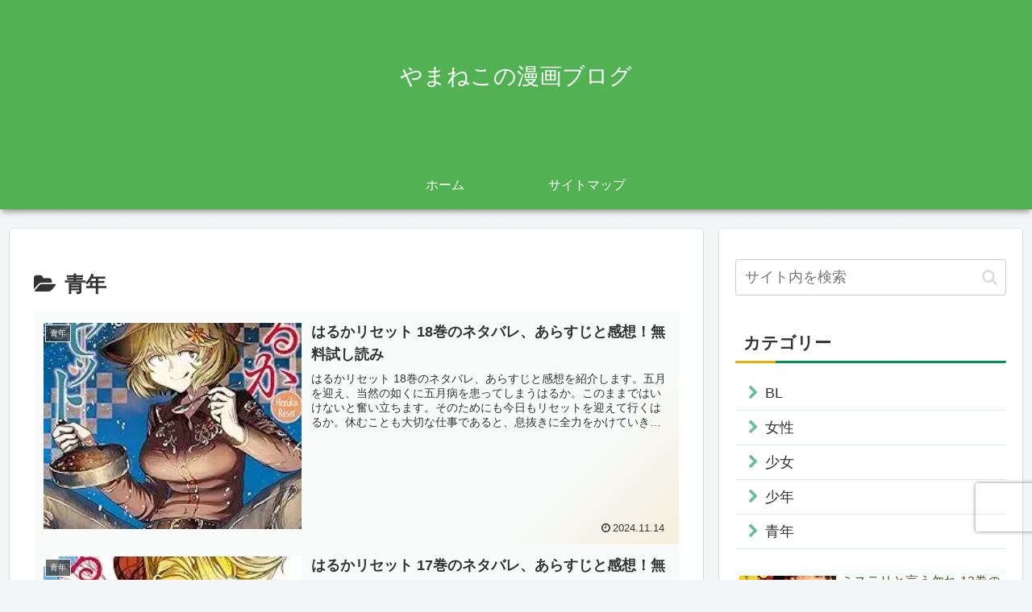

--- FILE ---
content_type: text/html; charset=utf-8
request_url: https://www.google.com/recaptcha/api2/anchor?ar=1&k=6Lc4a9caAAAAADQLBfSguAZb0w3JSOMllln6y_DS&co=aHR0cHM6Ly9waG90b21lZGxpYmFuLmNvbTo0NDM.&hl=en&v=PoyoqOPhxBO7pBk68S4YbpHZ&size=invisible&anchor-ms=20000&execute-ms=30000&cb=8bsw4u1h69v9
body_size: 48537
content:
<!DOCTYPE HTML><html dir="ltr" lang="en"><head><meta http-equiv="Content-Type" content="text/html; charset=UTF-8">
<meta http-equiv="X-UA-Compatible" content="IE=edge">
<title>reCAPTCHA</title>
<style type="text/css">
/* cyrillic-ext */
@font-face {
  font-family: 'Roboto';
  font-style: normal;
  font-weight: 400;
  font-stretch: 100%;
  src: url(//fonts.gstatic.com/s/roboto/v48/KFO7CnqEu92Fr1ME7kSn66aGLdTylUAMa3GUBHMdazTgWw.woff2) format('woff2');
  unicode-range: U+0460-052F, U+1C80-1C8A, U+20B4, U+2DE0-2DFF, U+A640-A69F, U+FE2E-FE2F;
}
/* cyrillic */
@font-face {
  font-family: 'Roboto';
  font-style: normal;
  font-weight: 400;
  font-stretch: 100%;
  src: url(//fonts.gstatic.com/s/roboto/v48/KFO7CnqEu92Fr1ME7kSn66aGLdTylUAMa3iUBHMdazTgWw.woff2) format('woff2');
  unicode-range: U+0301, U+0400-045F, U+0490-0491, U+04B0-04B1, U+2116;
}
/* greek-ext */
@font-face {
  font-family: 'Roboto';
  font-style: normal;
  font-weight: 400;
  font-stretch: 100%;
  src: url(//fonts.gstatic.com/s/roboto/v48/KFO7CnqEu92Fr1ME7kSn66aGLdTylUAMa3CUBHMdazTgWw.woff2) format('woff2');
  unicode-range: U+1F00-1FFF;
}
/* greek */
@font-face {
  font-family: 'Roboto';
  font-style: normal;
  font-weight: 400;
  font-stretch: 100%;
  src: url(//fonts.gstatic.com/s/roboto/v48/KFO7CnqEu92Fr1ME7kSn66aGLdTylUAMa3-UBHMdazTgWw.woff2) format('woff2');
  unicode-range: U+0370-0377, U+037A-037F, U+0384-038A, U+038C, U+038E-03A1, U+03A3-03FF;
}
/* math */
@font-face {
  font-family: 'Roboto';
  font-style: normal;
  font-weight: 400;
  font-stretch: 100%;
  src: url(//fonts.gstatic.com/s/roboto/v48/KFO7CnqEu92Fr1ME7kSn66aGLdTylUAMawCUBHMdazTgWw.woff2) format('woff2');
  unicode-range: U+0302-0303, U+0305, U+0307-0308, U+0310, U+0312, U+0315, U+031A, U+0326-0327, U+032C, U+032F-0330, U+0332-0333, U+0338, U+033A, U+0346, U+034D, U+0391-03A1, U+03A3-03A9, U+03B1-03C9, U+03D1, U+03D5-03D6, U+03F0-03F1, U+03F4-03F5, U+2016-2017, U+2034-2038, U+203C, U+2040, U+2043, U+2047, U+2050, U+2057, U+205F, U+2070-2071, U+2074-208E, U+2090-209C, U+20D0-20DC, U+20E1, U+20E5-20EF, U+2100-2112, U+2114-2115, U+2117-2121, U+2123-214F, U+2190, U+2192, U+2194-21AE, U+21B0-21E5, U+21F1-21F2, U+21F4-2211, U+2213-2214, U+2216-22FF, U+2308-230B, U+2310, U+2319, U+231C-2321, U+2336-237A, U+237C, U+2395, U+239B-23B7, U+23D0, U+23DC-23E1, U+2474-2475, U+25AF, U+25B3, U+25B7, U+25BD, U+25C1, U+25CA, U+25CC, U+25FB, U+266D-266F, U+27C0-27FF, U+2900-2AFF, U+2B0E-2B11, U+2B30-2B4C, U+2BFE, U+3030, U+FF5B, U+FF5D, U+1D400-1D7FF, U+1EE00-1EEFF;
}
/* symbols */
@font-face {
  font-family: 'Roboto';
  font-style: normal;
  font-weight: 400;
  font-stretch: 100%;
  src: url(//fonts.gstatic.com/s/roboto/v48/KFO7CnqEu92Fr1ME7kSn66aGLdTylUAMaxKUBHMdazTgWw.woff2) format('woff2');
  unicode-range: U+0001-000C, U+000E-001F, U+007F-009F, U+20DD-20E0, U+20E2-20E4, U+2150-218F, U+2190, U+2192, U+2194-2199, U+21AF, U+21E6-21F0, U+21F3, U+2218-2219, U+2299, U+22C4-22C6, U+2300-243F, U+2440-244A, U+2460-24FF, U+25A0-27BF, U+2800-28FF, U+2921-2922, U+2981, U+29BF, U+29EB, U+2B00-2BFF, U+4DC0-4DFF, U+FFF9-FFFB, U+10140-1018E, U+10190-1019C, U+101A0, U+101D0-101FD, U+102E0-102FB, U+10E60-10E7E, U+1D2C0-1D2D3, U+1D2E0-1D37F, U+1F000-1F0FF, U+1F100-1F1AD, U+1F1E6-1F1FF, U+1F30D-1F30F, U+1F315, U+1F31C, U+1F31E, U+1F320-1F32C, U+1F336, U+1F378, U+1F37D, U+1F382, U+1F393-1F39F, U+1F3A7-1F3A8, U+1F3AC-1F3AF, U+1F3C2, U+1F3C4-1F3C6, U+1F3CA-1F3CE, U+1F3D4-1F3E0, U+1F3ED, U+1F3F1-1F3F3, U+1F3F5-1F3F7, U+1F408, U+1F415, U+1F41F, U+1F426, U+1F43F, U+1F441-1F442, U+1F444, U+1F446-1F449, U+1F44C-1F44E, U+1F453, U+1F46A, U+1F47D, U+1F4A3, U+1F4B0, U+1F4B3, U+1F4B9, U+1F4BB, U+1F4BF, U+1F4C8-1F4CB, U+1F4D6, U+1F4DA, U+1F4DF, U+1F4E3-1F4E6, U+1F4EA-1F4ED, U+1F4F7, U+1F4F9-1F4FB, U+1F4FD-1F4FE, U+1F503, U+1F507-1F50B, U+1F50D, U+1F512-1F513, U+1F53E-1F54A, U+1F54F-1F5FA, U+1F610, U+1F650-1F67F, U+1F687, U+1F68D, U+1F691, U+1F694, U+1F698, U+1F6AD, U+1F6B2, U+1F6B9-1F6BA, U+1F6BC, U+1F6C6-1F6CF, U+1F6D3-1F6D7, U+1F6E0-1F6EA, U+1F6F0-1F6F3, U+1F6F7-1F6FC, U+1F700-1F7FF, U+1F800-1F80B, U+1F810-1F847, U+1F850-1F859, U+1F860-1F887, U+1F890-1F8AD, U+1F8B0-1F8BB, U+1F8C0-1F8C1, U+1F900-1F90B, U+1F93B, U+1F946, U+1F984, U+1F996, U+1F9E9, U+1FA00-1FA6F, U+1FA70-1FA7C, U+1FA80-1FA89, U+1FA8F-1FAC6, U+1FACE-1FADC, U+1FADF-1FAE9, U+1FAF0-1FAF8, U+1FB00-1FBFF;
}
/* vietnamese */
@font-face {
  font-family: 'Roboto';
  font-style: normal;
  font-weight: 400;
  font-stretch: 100%;
  src: url(//fonts.gstatic.com/s/roboto/v48/KFO7CnqEu92Fr1ME7kSn66aGLdTylUAMa3OUBHMdazTgWw.woff2) format('woff2');
  unicode-range: U+0102-0103, U+0110-0111, U+0128-0129, U+0168-0169, U+01A0-01A1, U+01AF-01B0, U+0300-0301, U+0303-0304, U+0308-0309, U+0323, U+0329, U+1EA0-1EF9, U+20AB;
}
/* latin-ext */
@font-face {
  font-family: 'Roboto';
  font-style: normal;
  font-weight: 400;
  font-stretch: 100%;
  src: url(//fonts.gstatic.com/s/roboto/v48/KFO7CnqEu92Fr1ME7kSn66aGLdTylUAMa3KUBHMdazTgWw.woff2) format('woff2');
  unicode-range: U+0100-02BA, U+02BD-02C5, U+02C7-02CC, U+02CE-02D7, U+02DD-02FF, U+0304, U+0308, U+0329, U+1D00-1DBF, U+1E00-1E9F, U+1EF2-1EFF, U+2020, U+20A0-20AB, U+20AD-20C0, U+2113, U+2C60-2C7F, U+A720-A7FF;
}
/* latin */
@font-face {
  font-family: 'Roboto';
  font-style: normal;
  font-weight: 400;
  font-stretch: 100%;
  src: url(//fonts.gstatic.com/s/roboto/v48/KFO7CnqEu92Fr1ME7kSn66aGLdTylUAMa3yUBHMdazQ.woff2) format('woff2');
  unicode-range: U+0000-00FF, U+0131, U+0152-0153, U+02BB-02BC, U+02C6, U+02DA, U+02DC, U+0304, U+0308, U+0329, U+2000-206F, U+20AC, U+2122, U+2191, U+2193, U+2212, U+2215, U+FEFF, U+FFFD;
}
/* cyrillic-ext */
@font-face {
  font-family: 'Roboto';
  font-style: normal;
  font-weight: 500;
  font-stretch: 100%;
  src: url(//fonts.gstatic.com/s/roboto/v48/KFO7CnqEu92Fr1ME7kSn66aGLdTylUAMa3GUBHMdazTgWw.woff2) format('woff2');
  unicode-range: U+0460-052F, U+1C80-1C8A, U+20B4, U+2DE0-2DFF, U+A640-A69F, U+FE2E-FE2F;
}
/* cyrillic */
@font-face {
  font-family: 'Roboto';
  font-style: normal;
  font-weight: 500;
  font-stretch: 100%;
  src: url(//fonts.gstatic.com/s/roboto/v48/KFO7CnqEu92Fr1ME7kSn66aGLdTylUAMa3iUBHMdazTgWw.woff2) format('woff2');
  unicode-range: U+0301, U+0400-045F, U+0490-0491, U+04B0-04B1, U+2116;
}
/* greek-ext */
@font-face {
  font-family: 'Roboto';
  font-style: normal;
  font-weight: 500;
  font-stretch: 100%;
  src: url(//fonts.gstatic.com/s/roboto/v48/KFO7CnqEu92Fr1ME7kSn66aGLdTylUAMa3CUBHMdazTgWw.woff2) format('woff2');
  unicode-range: U+1F00-1FFF;
}
/* greek */
@font-face {
  font-family: 'Roboto';
  font-style: normal;
  font-weight: 500;
  font-stretch: 100%;
  src: url(//fonts.gstatic.com/s/roboto/v48/KFO7CnqEu92Fr1ME7kSn66aGLdTylUAMa3-UBHMdazTgWw.woff2) format('woff2');
  unicode-range: U+0370-0377, U+037A-037F, U+0384-038A, U+038C, U+038E-03A1, U+03A3-03FF;
}
/* math */
@font-face {
  font-family: 'Roboto';
  font-style: normal;
  font-weight: 500;
  font-stretch: 100%;
  src: url(//fonts.gstatic.com/s/roboto/v48/KFO7CnqEu92Fr1ME7kSn66aGLdTylUAMawCUBHMdazTgWw.woff2) format('woff2');
  unicode-range: U+0302-0303, U+0305, U+0307-0308, U+0310, U+0312, U+0315, U+031A, U+0326-0327, U+032C, U+032F-0330, U+0332-0333, U+0338, U+033A, U+0346, U+034D, U+0391-03A1, U+03A3-03A9, U+03B1-03C9, U+03D1, U+03D5-03D6, U+03F0-03F1, U+03F4-03F5, U+2016-2017, U+2034-2038, U+203C, U+2040, U+2043, U+2047, U+2050, U+2057, U+205F, U+2070-2071, U+2074-208E, U+2090-209C, U+20D0-20DC, U+20E1, U+20E5-20EF, U+2100-2112, U+2114-2115, U+2117-2121, U+2123-214F, U+2190, U+2192, U+2194-21AE, U+21B0-21E5, U+21F1-21F2, U+21F4-2211, U+2213-2214, U+2216-22FF, U+2308-230B, U+2310, U+2319, U+231C-2321, U+2336-237A, U+237C, U+2395, U+239B-23B7, U+23D0, U+23DC-23E1, U+2474-2475, U+25AF, U+25B3, U+25B7, U+25BD, U+25C1, U+25CA, U+25CC, U+25FB, U+266D-266F, U+27C0-27FF, U+2900-2AFF, U+2B0E-2B11, U+2B30-2B4C, U+2BFE, U+3030, U+FF5B, U+FF5D, U+1D400-1D7FF, U+1EE00-1EEFF;
}
/* symbols */
@font-face {
  font-family: 'Roboto';
  font-style: normal;
  font-weight: 500;
  font-stretch: 100%;
  src: url(//fonts.gstatic.com/s/roboto/v48/KFO7CnqEu92Fr1ME7kSn66aGLdTylUAMaxKUBHMdazTgWw.woff2) format('woff2');
  unicode-range: U+0001-000C, U+000E-001F, U+007F-009F, U+20DD-20E0, U+20E2-20E4, U+2150-218F, U+2190, U+2192, U+2194-2199, U+21AF, U+21E6-21F0, U+21F3, U+2218-2219, U+2299, U+22C4-22C6, U+2300-243F, U+2440-244A, U+2460-24FF, U+25A0-27BF, U+2800-28FF, U+2921-2922, U+2981, U+29BF, U+29EB, U+2B00-2BFF, U+4DC0-4DFF, U+FFF9-FFFB, U+10140-1018E, U+10190-1019C, U+101A0, U+101D0-101FD, U+102E0-102FB, U+10E60-10E7E, U+1D2C0-1D2D3, U+1D2E0-1D37F, U+1F000-1F0FF, U+1F100-1F1AD, U+1F1E6-1F1FF, U+1F30D-1F30F, U+1F315, U+1F31C, U+1F31E, U+1F320-1F32C, U+1F336, U+1F378, U+1F37D, U+1F382, U+1F393-1F39F, U+1F3A7-1F3A8, U+1F3AC-1F3AF, U+1F3C2, U+1F3C4-1F3C6, U+1F3CA-1F3CE, U+1F3D4-1F3E0, U+1F3ED, U+1F3F1-1F3F3, U+1F3F5-1F3F7, U+1F408, U+1F415, U+1F41F, U+1F426, U+1F43F, U+1F441-1F442, U+1F444, U+1F446-1F449, U+1F44C-1F44E, U+1F453, U+1F46A, U+1F47D, U+1F4A3, U+1F4B0, U+1F4B3, U+1F4B9, U+1F4BB, U+1F4BF, U+1F4C8-1F4CB, U+1F4D6, U+1F4DA, U+1F4DF, U+1F4E3-1F4E6, U+1F4EA-1F4ED, U+1F4F7, U+1F4F9-1F4FB, U+1F4FD-1F4FE, U+1F503, U+1F507-1F50B, U+1F50D, U+1F512-1F513, U+1F53E-1F54A, U+1F54F-1F5FA, U+1F610, U+1F650-1F67F, U+1F687, U+1F68D, U+1F691, U+1F694, U+1F698, U+1F6AD, U+1F6B2, U+1F6B9-1F6BA, U+1F6BC, U+1F6C6-1F6CF, U+1F6D3-1F6D7, U+1F6E0-1F6EA, U+1F6F0-1F6F3, U+1F6F7-1F6FC, U+1F700-1F7FF, U+1F800-1F80B, U+1F810-1F847, U+1F850-1F859, U+1F860-1F887, U+1F890-1F8AD, U+1F8B0-1F8BB, U+1F8C0-1F8C1, U+1F900-1F90B, U+1F93B, U+1F946, U+1F984, U+1F996, U+1F9E9, U+1FA00-1FA6F, U+1FA70-1FA7C, U+1FA80-1FA89, U+1FA8F-1FAC6, U+1FACE-1FADC, U+1FADF-1FAE9, U+1FAF0-1FAF8, U+1FB00-1FBFF;
}
/* vietnamese */
@font-face {
  font-family: 'Roboto';
  font-style: normal;
  font-weight: 500;
  font-stretch: 100%;
  src: url(//fonts.gstatic.com/s/roboto/v48/KFO7CnqEu92Fr1ME7kSn66aGLdTylUAMa3OUBHMdazTgWw.woff2) format('woff2');
  unicode-range: U+0102-0103, U+0110-0111, U+0128-0129, U+0168-0169, U+01A0-01A1, U+01AF-01B0, U+0300-0301, U+0303-0304, U+0308-0309, U+0323, U+0329, U+1EA0-1EF9, U+20AB;
}
/* latin-ext */
@font-face {
  font-family: 'Roboto';
  font-style: normal;
  font-weight: 500;
  font-stretch: 100%;
  src: url(//fonts.gstatic.com/s/roboto/v48/KFO7CnqEu92Fr1ME7kSn66aGLdTylUAMa3KUBHMdazTgWw.woff2) format('woff2');
  unicode-range: U+0100-02BA, U+02BD-02C5, U+02C7-02CC, U+02CE-02D7, U+02DD-02FF, U+0304, U+0308, U+0329, U+1D00-1DBF, U+1E00-1E9F, U+1EF2-1EFF, U+2020, U+20A0-20AB, U+20AD-20C0, U+2113, U+2C60-2C7F, U+A720-A7FF;
}
/* latin */
@font-face {
  font-family: 'Roboto';
  font-style: normal;
  font-weight: 500;
  font-stretch: 100%;
  src: url(//fonts.gstatic.com/s/roboto/v48/KFO7CnqEu92Fr1ME7kSn66aGLdTylUAMa3yUBHMdazQ.woff2) format('woff2');
  unicode-range: U+0000-00FF, U+0131, U+0152-0153, U+02BB-02BC, U+02C6, U+02DA, U+02DC, U+0304, U+0308, U+0329, U+2000-206F, U+20AC, U+2122, U+2191, U+2193, U+2212, U+2215, U+FEFF, U+FFFD;
}
/* cyrillic-ext */
@font-face {
  font-family: 'Roboto';
  font-style: normal;
  font-weight: 900;
  font-stretch: 100%;
  src: url(//fonts.gstatic.com/s/roboto/v48/KFO7CnqEu92Fr1ME7kSn66aGLdTylUAMa3GUBHMdazTgWw.woff2) format('woff2');
  unicode-range: U+0460-052F, U+1C80-1C8A, U+20B4, U+2DE0-2DFF, U+A640-A69F, U+FE2E-FE2F;
}
/* cyrillic */
@font-face {
  font-family: 'Roboto';
  font-style: normal;
  font-weight: 900;
  font-stretch: 100%;
  src: url(//fonts.gstatic.com/s/roboto/v48/KFO7CnqEu92Fr1ME7kSn66aGLdTylUAMa3iUBHMdazTgWw.woff2) format('woff2');
  unicode-range: U+0301, U+0400-045F, U+0490-0491, U+04B0-04B1, U+2116;
}
/* greek-ext */
@font-face {
  font-family: 'Roboto';
  font-style: normal;
  font-weight: 900;
  font-stretch: 100%;
  src: url(//fonts.gstatic.com/s/roboto/v48/KFO7CnqEu92Fr1ME7kSn66aGLdTylUAMa3CUBHMdazTgWw.woff2) format('woff2');
  unicode-range: U+1F00-1FFF;
}
/* greek */
@font-face {
  font-family: 'Roboto';
  font-style: normal;
  font-weight: 900;
  font-stretch: 100%;
  src: url(//fonts.gstatic.com/s/roboto/v48/KFO7CnqEu92Fr1ME7kSn66aGLdTylUAMa3-UBHMdazTgWw.woff2) format('woff2');
  unicode-range: U+0370-0377, U+037A-037F, U+0384-038A, U+038C, U+038E-03A1, U+03A3-03FF;
}
/* math */
@font-face {
  font-family: 'Roboto';
  font-style: normal;
  font-weight: 900;
  font-stretch: 100%;
  src: url(//fonts.gstatic.com/s/roboto/v48/KFO7CnqEu92Fr1ME7kSn66aGLdTylUAMawCUBHMdazTgWw.woff2) format('woff2');
  unicode-range: U+0302-0303, U+0305, U+0307-0308, U+0310, U+0312, U+0315, U+031A, U+0326-0327, U+032C, U+032F-0330, U+0332-0333, U+0338, U+033A, U+0346, U+034D, U+0391-03A1, U+03A3-03A9, U+03B1-03C9, U+03D1, U+03D5-03D6, U+03F0-03F1, U+03F4-03F5, U+2016-2017, U+2034-2038, U+203C, U+2040, U+2043, U+2047, U+2050, U+2057, U+205F, U+2070-2071, U+2074-208E, U+2090-209C, U+20D0-20DC, U+20E1, U+20E5-20EF, U+2100-2112, U+2114-2115, U+2117-2121, U+2123-214F, U+2190, U+2192, U+2194-21AE, U+21B0-21E5, U+21F1-21F2, U+21F4-2211, U+2213-2214, U+2216-22FF, U+2308-230B, U+2310, U+2319, U+231C-2321, U+2336-237A, U+237C, U+2395, U+239B-23B7, U+23D0, U+23DC-23E1, U+2474-2475, U+25AF, U+25B3, U+25B7, U+25BD, U+25C1, U+25CA, U+25CC, U+25FB, U+266D-266F, U+27C0-27FF, U+2900-2AFF, U+2B0E-2B11, U+2B30-2B4C, U+2BFE, U+3030, U+FF5B, U+FF5D, U+1D400-1D7FF, U+1EE00-1EEFF;
}
/* symbols */
@font-face {
  font-family: 'Roboto';
  font-style: normal;
  font-weight: 900;
  font-stretch: 100%;
  src: url(//fonts.gstatic.com/s/roboto/v48/KFO7CnqEu92Fr1ME7kSn66aGLdTylUAMaxKUBHMdazTgWw.woff2) format('woff2');
  unicode-range: U+0001-000C, U+000E-001F, U+007F-009F, U+20DD-20E0, U+20E2-20E4, U+2150-218F, U+2190, U+2192, U+2194-2199, U+21AF, U+21E6-21F0, U+21F3, U+2218-2219, U+2299, U+22C4-22C6, U+2300-243F, U+2440-244A, U+2460-24FF, U+25A0-27BF, U+2800-28FF, U+2921-2922, U+2981, U+29BF, U+29EB, U+2B00-2BFF, U+4DC0-4DFF, U+FFF9-FFFB, U+10140-1018E, U+10190-1019C, U+101A0, U+101D0-101FD, U+102E0-102FB, U+10E60-10E7E, U+1D2C0-1D2D3, U+1D2E0-1D37F, U+1F000-1F0FF, U+1F100-1F1AD, U+1F1E6-1F1FF, U+1F30D-1F30F, U+1F315, U+1F31C, U+1F31E, U+1F320-1F32C, U+1F336, U+1F378, U+1F37D, U+1F382, U+1F393-1F39F, U+1F3A7-1F3A8, U+1F3AC-1F3AF, U+1F3C2, U+1F3C4-1F3C6, U+1F3CA-1F3CE, U+1F3D4-1F3E0, U+1F3ED, U+1F3F1-1F3F3, U+1F3F5-1F3F7, U+1F408, U+1F415, U+1F41F, U+1F426, U+1F43F, U+1F441-1F442, U+1F444, U+1F446-1F449, U+1F44C-1F44E, U+1F453, U+1F46A, U+1F47D, U+1F4A3, U+1F4B0, U+1F4B3, U+1F4B9, U+1F4BB, U+1F4BF, U+1F4C8-1F4CB, U+1F4D6, U+1F4DA, U+1F4DF, U+1F4E3-1F4E6, U+1F4EA-1F4ED, U+1F4F7, U+1F4F9-1F4FB, U+1F4FD-1F4FE, U+1F503, U+1F507-1F50B, U+1F50D, U+1F512-1F513, U+1F53E-1F54A, U+1F54F-1F5FA, U+1F610, U+1F650-1F67F, U+1F687, U+1F68D, U+1F691, U+1F694, U+1F698, U+1F6AD, U+1F6B2, U+1F6B9-1F6BA, U+1F6BC, U+1F6C6-1F6CF, U+1F6D3-1F6D7, U+1F6E0-1F6EA, U+1F6F0-1F6F3, U+1F6F7-1F6FC, U+1F700-1F7FF, U+1F800-1F80B, U+1F810-1F847, U+1F850-1F859, U+1F860-1F887, U+1F890-1F8AD, U+1F8B0-1F8BB, U+1F8C0-1F8C1, U+1F900-1F90B, U+1F93B, U+1F946, U+1F984, U+1F996, U+1F9E9, U+1FA00-1FA6F, U+1FA70-1FA7C, U+1FA80-1FA89, U+1FA8F-1FAC6, U+1FACE-1FADC, U+1FADF-1FAE9, U+1FAF0-1FAF8, U+1FB00-1FBFF;
}
/* vietnamese */
@font-face {
  font-family: 'Roboto';
  font-style: normal;
  font-weight: 900;
  font-stretch: 100%;
  src: url(//fonts.gstatic.com/s/roboto/v48/KFO7CnqEu92Fr1ME7kSn66aGLdTylUAMa3OUBHMdazTgWw.woff2) format('woff2');
  unicode-range: U+0102-0103, U+0110-0111, U+0128-0129, U+0168-0169, U+01A0-01A1, U+01AF-01B0, U+0300-0301, U+0303-0304, U+0308-0309, U+0323, U+0329, U+1EA0-1EF9, U+20AB;
}
/* latin-ext */
@font-face {
  font-family: 'Roboto';
  font-style: normal;
  font-weight: 900;
  font-stretch: 100%;
  src: url(//fonts.gstatic.com/s/roboto/v48/KFO7CnqEu92Fr1ME7kSn66aGLdTylUAMa3KUBHMdazTgWw.woff2) format('woff2');
  unicode-range: U+0100-02BA, U+02BD-02C5, U+02C7-02CC, U+02CE-02D7, U+02DD-02FF, U+0304, U+0308, U+0329, U+1D00-1DBF, U+1E00-1E9F, U+1EF2-1EFF, U+2020, U+20A0-20AB, U+20AD-20C0, U+2113, U+2C60-2C7F, U+A720-A7FF;
}
/* latin */
@font-face {
  font-family: 'Roboto';
  font-style: normal;
  font-weight: 900;
  font-stretch: 100%;
  src: url(//fonts.gstatic.com/s/roboto/v48/KFO7CnqEu92Fr1ME7kSn66aGLdTylUAMa3yUBHMdazQ.woff2) format('woff2');
  unicode-range: U+0000-00FF, U+0131, U+0152-0153, U+02BB-02BC, U+02C6, U+02DA, U+02DC, U+0304, U+0308, U+0329, U+2000-206F, U+20AC, U+2122, U+2191, U+2193, U+2212, U+2215, U+FEFF, U+FFFD;
}

</style>
<link rel="stylesheet" type="text/css" href="https://www.gstatic.com/recaptcha/releases/PoyoqOPhxBO7pBk68S4YbpHZ/styles__ltr.css">
<script nonce="DOC1_SL0AGzEi_5xGiZwJA" type="text/javascript">window['__recaptcha_api'] = 'https://www.google.com/recaptcha/api2/';</script>
<script type="text/javascript" src="https://www.gstatic.com/recaptcha/releases/PoyoqOPhxBO7pBk68S4YbpHZ/recaptcha__en.js" nonce="DOC1_SL0AGzEi_5xGiZwJA">
      
    </script></head>
<body><div id="rc-anchor-alert" class="rc-anchor-alert"></div>
<input type="hidden" id="recaptcha-token" value="[base64]">
<script type="text/javascript" nonce="DOC1_SL0AGzEi_5xGiZwJA">
      recaptcha.anchor.Main.init("[\x22ainput\x22,[\x22bgdata\x22,\x22\x22,\[base64]/[base64]/[base64]/[base64]/[base64]/[base64]/KGcoTywyNTMsTy5PKSxVRyhPLEMpKTpnKE8sMjUzLEMpLE8pKSxsKSksTykpfSxieT1mdW5jdGlvbihDLE8sdSxsKXtmb3IobD0odT1SKEMpLDApO08+MDtPLS0pbD1sPDw4fFooQyk7ZyhDLHUsbCl9LFVHPWZ1bmN0aW9uKEMsTyl7Qy5pLmxlbmd0aD4xMDQ/[base64]/[base64]/[base64]/[base64]/[base64]/[base64]/[base64]\\u003d\x22,\[base64]\\u003d\\u003d\x22,\x22wrVvei0ow4wuw4zDh8OIC8Obw6vCphDDg34iWlHDocKUNDtNw7/CrTfCgMK1woQBRDHDmMO8DFnCr8O1PGQ/fcKUS8Oiw6B0b0zDpMOZw4rDpSbCiMO1fsKIWcKhYMOwQxM9BsK3wrrDr1sOwqkICm/[base64]/Dh8OUwo/CvcKqwqHDhsOVV8KPwq85UMKpw5QJwqfChwYFwpRmw4PDizLDohoFB8OEMsOwTylewrcaaMKmKMO5eTxlFn7DhDnDlkTClQHDo8OsYcOWwo3DqjRWwpMtSMKIEQfCh8O0w4RQVUVxw7ISw6xcYMOWwosIIknDlyQ2wrh/wrQ0WEspw6nDgcO2R3/[base64]/DgsOxBMK1OMO8w6TCl8OZfHvDpMKfw6vDuyo6wo5lw5vCq8KwPsKuEMOUORh6wqVNb8O5HnwzwqzDuSHDtEZpwoVKLDDDtsKzJWVFKAPDk8OAwpk7P8KAw6vCmMObw4rDtwMLZUnCjMKswpnDtUAvwoDDoMO3wpQlwo/[base64]/Dq8K1wrtyw6d/[base64]/D1pXwpsPfnANOWUlBEvCuihaw7jDhzHCnsKmw6XClEpTFmMAwqLDrVfCisKsw6Bow71Aw6vDjMKtwpYxfRzCtcKSwqABwr5KworCvcKCw7TDmXBNXnpvw7VtI0YJbAXDncKcwp5aaW9jU0c7wpPCgh/Dsk3ChQnCuRfDm8KBdgIjw7PDiCh2w5jCl8OmIjvDn8O5ccOhw5NWRMKEw6l9ACjDmEbDu0TDpm91wopXw5cLR8Oyw4wxwohFB0ZDw4HCh2rDm0M+w5F7UC/CnsOVTiEawpUOdMOScMO/woPDrcOMeAc/wp0DwrA4VsOYw4wwLsKew4VSYcKUwqJHe8OqwoA4QcKCOMODIsKFMMORUcOCLynCpsKUw49Tw6/Doi3Dl1PCvsK7w5I1f1FyJX/Cq8KXwpnDkjTDlcKgOcKbRjAJSsKewpZdJcO5wo8oacO1wodjVsOEZMOew6lWfsKtFMK3wp/CrVMvw448ADrDomPCpMOewrnDkEZYCSbDh8K5wpsSw4rCiMORw63Dq3/CuQ4zGU8HAMOAw7t6XMOCw4HCpsKaZcK9McKuwqIvwq/[base64]/[base64]/Do8ONFhF0KMKhwrzClcKpw4LCn8O3woXDp8KBwqXCmktIaMK0wpY9RiIJw5LDgQHDrcOfwonDv8OlU8OJwqLCtMKewqnCuChfwqkOWsO6wq9UwoxNw73Dj8O/CmfCpHjCvXdywrQJMcOPwrXDhMKQVcOhw5nCnMKmwq1WOnDCk8KlwpXClcKOQ1vCuwB7w5fDnHAqw4XCpSzCnXtFI1x5dsKNDgJ0B3zDr1nCmcOAwoLCs8O0GknCmG/[base64]/ChsKsw71ywq/DsMOaT3UScjx9wrJzJsO7wq/DgcOSwoNfQ8Kkw7dzeMOrwqAuKMOnbUjCucO2Qz7CvsKoPxoMSsOOw5QwKQFDfiHCosKuGhMSaBjDgkkcw5vCuBMMwobCrSfDqSxww4TCoMO7VV/Ct8OgbMKiw4BwacOswpd/w4gFwr/Ci8ODw44KRwzDpMOsIVk4w5DCnCdpMcONNwnDr1UzJmLDjMKad3jDrcObwoR/wq7CucKOCMOTeT/DsMOwPjZdBkcCV8O0YWZSw4wjHsO4w77DlGYmKjHCg1zCnEktEcKww74OfEUTZUTDlsOqw6s6DMOxSsOyO0dSw7ZIwpvCoRzCmMK7w6bDn8KZw7vDhRsewq/Cr3A0woDDj8KEQsKWw4jCssKcYRLDiMKCV8KxF8KNw5R0FsOtcUbCtcKjDDDDo8O0wqjDvsO2OMKiw7DDp1DCmMO9esKIwpcOXgPDtcOMBsOjwpNdwq85w687MMKNVCtYwpl2w6YWScOhw4vDjzdcZcO3RS0YworDrsOFwoEYw6gkwrxpwr/Dr8KsR8OaT8OlwrZ0w7rClWjDgcKCNURvE8K8K8OgDXNMUj7Cm8KABMO/[base64]/w5DCsmVxwrnDu0zCksK5wr3Dv8KYwpLCscKpY8OSZ8KHVMODw6RxwoRzwqhWw7nCkMO7w6cfecKkbXHCujrCvjDDmMK/wqHCi1nCvsKDdRQ0VBzCpXXDosOqGMKeYyTCucKiJyIuDcOySAPCssOpMcOYwrd3YX8tw6TDr8Ktw6DCpgUxwqTDkcKUKMKfDcOPdgLDkGhHXwzDgE7CsiPDuDIYwpJuJsKJw71UFMKKQ8KqB8K6wpQXOz/[base64]/wrfCn8O7JQlCw4NXwobCpsKwwrcsIcKLwpotwqbDo8O2JcKZBcOfw7EWJjrCocOpw51EBAzChUnCqj5Uw67Cr0gowo/Cn8KwLsKfVgIDwqrDp8KrcU3DhcO9KXnDsFXCsAPDpjkzT8OyFcObZsOow4tpw5kKwqfDncK/[base64]/PcKUBsKgEBkSw5ooEMO+EsOmZMKGwqlQwqZRRMKKw7oXPVVHwqt6E8KZwqBmwrlIwrvCrxtjLcOMw55dw6YbwrzCosO3wo/DhcORR8KHARMGw6g+aMK8wpHDsDnCtMKlw4PClMKxUCnDvjLCnMK2SsO9LXgZCWZKw4nDpMO0wqAcwrV+wqtCw5Bvf25HREE5wp/CnXpcHsOjworCpsKYWzXCt8K/Vkt2wpRJKsO1w4PDpMOWw5l8Ik0RwqpzW8K7LxrDg8ObwqM2w4/[base64]/asO+w5nDl3tbwpEVwo3DijxPWMOEWCBXw7PCqybCqsOBasO1TMOhw4rChsOKSsKqwrzDtMOnwpVtIkMXwrDCtcK0w6QXc8OYccKJwoxZecKGwqxUw6TCocK0c8OJwqvDvcK8C2bDgwDDoMKVw4fCs8K3SXB/N8ONacOkwqovwo0UDmUUOjZUwpzDkVXCp8KFRxLDhXvCgFV2aEjDpyI1IsKFRMO1MWDCj3nDlcKKwopTwrUvPjrCv8KgwpYOA3nCvSHDtXp/C8Oxw4TChQtNw7rCi8OsF0YRw6fCjsO+R3HDvnYXw6dxb8KGbsOHwpHDun/DicOxwobCg8Kdw6FBeMOtw43Crgtpw6/DtcO1RHHCkxg9NDLCsn3CqsOnw6VHciPDiFHCq8Kewp4twqjDqlDDtXodwpvCrA/Ci8OsIAE+JmDDgArDo8Omw6TCtcOofCvCiTPCmsK7UsOewp3DgQZqw4pOHcKMaCFKXcOYw6ghwrTDlElmTcKNKBh4w5rDvsOmwqvDhcKrw53CjcK0w68iScOhw5B1w6fCj8KaR04hw5/DosK/wpTCv8O4a8Knw6tWCntgw5o3wqVUBkJQw6JgI8KMwqQRUT/CuAlgVyXCmMKhw6jCncOOw4JPbEfDuCnDqzvDuMO8cjTCmgPDpMO5w5Uaw7LDicKvWMKawqMeLBNnwq/DsMOaSTJafMO/d8OfeGnCucOiw4JiAsOxQCg9w7TCoMO6FcOdw5jCqmLCoEJ3eSA/eGbDp8Kdwq/[base64]/YsKlbMKAwrXCgsOYKB7Ds2sxwqzDqMOLw6vChcOWdlbDsVLDvMOXwpoUbh3DlsO/[base64]/CliFBKgJ/QyDCjcKTKQUew5hFUsOWw6VcWMORJMKJw63DuwTCp8OOw73CiTt2woDDhDHCkcKiOMKvw5vChCZGw4R7QMO/w4VMI2bCp1dcXMOlwojDqsO8wovCqB5WwqE8KQXDtBfCuEDDiMOTRCtpw7DDusOWw4rDisK9wq3Cr8OFAEPCosKsw5PDklILwrfCqX3Dn8OKVcK2wrrCgMKMVy7CtWHCuMK/KMKYwoHCv3lkw5rDoMOLw6N9XMKSD0zDqcKJb2Ndw7jCuCAab8OUwpd2cMKUw4sLwpwtw5hBwrg3KMO8w4fCksKtw6nDmsKlClLDi1/DnVPDgRpPwqzCmiYkZsKSw6JrZcKMMQoLJAJgJMO9wqTDhMKVwr7Cl8O1V8KfO30ldcKodXEfwrfDkcOUw5/CssOyw7cvw5xqBMOxwrfDmCzDskcjwqJMw61Lwo3CgWk4U1R1woh3w4TCi8K8Nng+VcKlw4gQAjV8wrR/w5pTV1ckwp/ConrDgXM7UMKmZRHCtMOREnpiKmDDl8O5w7jCiCgZeMOcw5bCkWBoM1/DgBjDq2x4wop5IcKTw7HCq8KWHmUmw5fCtyrCoBJ6wp0Pw5jCt2o6ZwFYwpLCmMKyDMKgIjjCgXbDsMKgwrrDlEpCDcKYSW/DqirDpsOvwoBCVzfCrsKnQEcePxTDscO4wq5RwpPDlsOtw6LCmcOhwoPCh3bCk1wzACZnw5zDuMOdISLDqcOSwqdbwpPDr8ODwoPCrMOtw6nCvMOzw7XCmMKPFMOyM8K1wpDCoSd6w7PCuDAxYcO2VgM5NsO9w4BJwrFBw4jDp8OqIER7w611Q8O/wol3wqHCgWrCgXzCjD0QwoPChU1Zw7xIcWPCsE7CqsKmYsKYYywQJMKaPsOIbkbCtxrDusKQYAvCrsODwozDsn4CWsO4NsOdw74eJMOfw4vCu04Cw5jChsKYOBjDnhfDvcKjw5bDjCbDqmM5XcOPa33DlVTCjMOHwocOSMKuVjBkacKmw5HCmQjCvcK+JcOFw4/[base64]/wohKwpPCkcONYihBKcOBwpXChsOewojCok8hGsOqV8KeQy8iVU3Cqn00w4rCusOdwpfCh8KSw4zDpMKowpEowpLDoDYBwqIuNRtNXcKHw6bCgn7DmAjCsnFYw67Ci8OyLkbCpy87dFPCvhHCuVIbwrZvw53DiMKMw7PDtU/DsMOaw63CuMOew7FTO8OSLsO8DB9oL1omVMKmwpp2wrkhwowMw69sw6R3wq92w7vClMKAWilPwpFxPT/DhcKCXcKuw63CscO4FcOjFgHDrG/Ck8KcaTXCn8Kew73CsMKwacOPU8KqN8KiYDLDicKwch8NwoFRHsOww4onw5/Cr8KmOglDw7w5XMKWVcK8CT7Dr0XDisKUD8OyeMOKUsKGbH9Hw6sxwqYqw6JGdMOIw7fCrVjChsOTw4fDjsOmw7PCm8KZw4rCt8Okwq3DnRJwc0RJb8O/wrE2fHrCrQfDoWjCs8KFDMK6w4ECfMOrIsKaScK4QkxEC8OmJ393YBrCuinDkGBsC8OPw4TDrsO8w4IMH37DoA0lwrLDuDPCn3hxw7vDgMKiMAbDhkDDqsOldV3Ci3LDrsOnHsOIbcKIw7/DnsKdwq0bw7/CisOTUibDrBvCmGfCkGhow77DgUIpS2tNJcO3ZMKrw7XDnMKDOsOiwp4FJsOawpPDhcKEw6vDrcKkw53ChG7CjFDCnFp9MnzDkDHCvkrCk8OTF8KCRUkJF3nCtcO8E0nCtcOmw5HDpMKmXhYDw6TDg1XDtMO/w6t7woNpLcOOJsOnaMOrMQHDpG/ChMOxAmxpw6dfwol0wpTDuHsJZVUfG8Otw4sceXLCmsKkHsOlKsK/w5scw57Dsh7DmUzChw3DjsKNLMKHGnxqGzJPSsKRCcO4LsO8P0pBw4/Cq2jDvMOXQ8OUwpzCusO2wq1fRMK/wprCmCbCpMKHwobCsQtQw49ew6zChcKgw77CjT/DtB4jwpbCgsKAw5kxwpjDsjMzwr3ClnxBP8OuMsOhw6RVw7NOw7rDqMOLEiVFw7Zdw5HCk3vDgnPDhlDCmUBxw5pwTsKlXCXDqEYdXVICRMKGwr7Crhd3w6/CucOnwpbDqApEf3U0w6HCqGjDoUdlKl1PZsK3wpcbaMOEw7vDlEEmBcOKwp3CgcKJQcOyBcOiwqhKZ8OsKAoeVMOrwr/CqcKpwrN7w7c6bVPCvQnDj8KOw7LDrcOdIEBAImIrERbDsGvClWrDijNaworCgD3CuS7DgcK9w50YwoEbMXxhLcORw6rCl0sAwpXCgiF/[base64]/CizDDkh/Co8KeZW52wpXCnQHCjl/Ctx1LIsKVTsO/JkfDm8K7wqzDu8KvUg3CnDc/BcOFNsKSwqFUw4nCt8OaH8KGw7HCqAXCvCTCskcTfsOwSjECw4vCg0ZqH8Oiwp7CpU3DsC4wwr1uw6cTEUvDrGTDt0zCsTfDmQHDiRHDssKow5BNw6tQw4PCrWJYwoZowrrCrF3CrsKdw4nDq8OwYMOxwpB8CBF2wrvCkcOFwoASw5rCtMOVOQDDoQLDj1PChMK/R8OJw5Qvw5B2wqF5w70Uwpg3w6TDhsOxdcOAwqLCn8K8Z8K0WMO5HMKZDMOZw5XChHwIw44GwoQ8wq/[base64]/Cmi4Dwr0WwqBBw6bDohxaAcK7wqbDrcOkZHgPTMKvwq98wprCqUY7wqbDvsOEwqHClsKfwoXCpMOxNMKdwr9Zwr4MwqRSw5HChDYIw6rCiAPDlmDCog1LScOWwpRkw5oVUsOZwq7DssOGSh3CongoKwPCr8OQHcK5wpjDn0bCiWYcdMKMw7N/w5JTLW4Tw5PDgcK3ecO9D8K5wo4zw6rDrCXDiMO9BBDDh1/Cs8O2w6AyDjLCgxBbwoIOw7o6FUPDrMOIw49gL0XCs8KiTzHDvUIVwpvCjz3Cs2zDvxs8woXDlBTDuzksJU5Rw7bCjgrCo8KVcy1oVcOKB3vCkcOhw7DCtSXCgsKofVRQw6p4woZUXXbCmS/DksOow70lw7fCqUvDnh1hwpzDnRgfSmYiwp80wpXDt8OtwrMpw5ceZ8O5XEQyMiRlbknClcKuw4cqwpY3w5rDgsOqOsKmXsKQHEPCh3PDjsOLaQUjMWFJw7Z6RmLDmsKgdsKdwojDi3vCvcKEw4jDj8Kswp7DmwXCmMO6TGTCmsKawqTDv8Ojw6/DncOPZQLCnErCl8O6w4fCqMOHSsKJw7TDqmI6MgJccsOsdGpkEcOeIcObMl97wqDCpcOQVsKvZhkOwqLDlRAIwr0ZWcKqwoDCqy4kw6dgU8KkwqDCq8Oqw6rCoMKpEcK+fxBnJQnDmsOmwrkpwpF3Vmsjw77DsV/DvMK2w4/CgsOBworCosOCwrAgWMKxWC7CkWjDgMOAwppCFcK+L2bCsDPDmMO/w7XDjsKfczHCj8KTNw/Cu1cJAsOmwpXDj8K3w4gmBUF2QG3CqMOfw4MoW8KgAgjDksO8MXPCr8Ouw59LSMKGPsK/fcKHA8K0wqtcw5LDpAEcwq0fw5fDmwpuwqzCq2gzwqvDqj1iK8OOwp5Ww5TDvHPCnm4/wrvCscOhw5zCh8Kgw7BGF116Uk/CjhhME8KVf2fDmsK/UDMyQ8OvwqcRIwwSUsKrw6fDnxnCpcOrZsKZUMO0IsKbw75WOgUwWXkzXgI0wr/[base64]/CpT1vwpIjE1LDj2ovw4DChcKKw6JGDVvDiH7DoMKfOMO0wp3DkmIXBsKUwoXDv8KlAWIKwqnCjsOtEMKWwr7Dm3nDllc0C8KDwoHDrMK1IcK1wp5OwoUVLW/CjsKEHAd8CDXCoX7CgcKqw7rCh8Ofw6TCk8KqSMK0wrLDpDjDngDDoTdBw7fDp8K/f8OhL8K1HENcwq42wq94VzzDghFlw4jClnTCtH1rwr7DqUbDv0VCw4PCv0gYw7I5w4jDjijDqjQdw5LCtHRNKy1AZ1bClTc1T8K5D0PCg8K7Q8OVwp17TcK0wovCl8O+w4bCsT3Cu1sVFAcSK1chw4vDrz11bwLCoShdwq/CkMO0w6dqEMO4wqHDtEIPB8K8BzXCmXrCgFkOwpjCm8KoEi9Gw4vDpyDCusOPE8KTw5Qvwpc2w7okV8OUM8KswonDssK/MgBOw5PDnsKjw7gQU8OGw4PCkEfCpMO5w6Iqw6DDjcK8worDosKNw6PDnsK/w4l0w6zDnMOga30jT8KnwqLDs8Otw40uATo3woZzQkLDoA/[base64]/OFLCtFbCkh0LdRhldTDDrcKTw5cVwpfClMOXw69pwrnCrcKMFBp0woDChBfCp1BAcMObWsKmwprCmMKkw6jCsMOxcXzDg8ObT2nDviNyfGwqwoNrwpV+w4fCusK+w6/[base64]/DixR9wowmwqXDncOaI8K2A8OjwolXw7fCi8KCZsKOeMK9UcKrFmchwrrCg8KsNlzCmk7DpMKhd08Eeh4JAyfCoMOGOMKBw7NSE8Kfw6JwHmHCrAnCvVLCvH/[base64]/DgMOfTMOSw5HCtzTDr8KzcDEnKsOnQWUhTMOGOhjDlA80EsK6w5HDqcOvMkrDoj/[base64]/Dsg0bZV7CkxYcb8KRRsKRwpTDiAbCtxjCjyUndMKIwq1sCSTCj8OswpzCmA3CncOrwpTDkXl2KB7DtCTDncKnwo18w6DCr1FTw6/DvHV4wpvDg2gbIsKDVsKmIcKDwqRVw6rDtsOWMmHDugjDkj7Csn7DmGrDoUzClSPCs8KtEsKsOcKJHsKdUkPClHEbwqvCnG0gP3obaizDgGLCjj3DscKfRx9Mw6d0wpoCwoTDksO5XRwzw7rChcKQwoTDpsKtwrPDu8OZd3/Ctx8YVcKRwpHDrxouwqxCNmDCuCg2w53CmcKuOAzDusO6OsOFw7jDlko0K8ONwq/DuRtFNsOMw4gvw6J1w4XDviLDqDshM8Oew6Ygw6ogw4UyecO2bjfDhMKQw6sQQ8KJY8KMLV3DvsKaLTovw6A5w7bCv8KQQA/CicOia8OQTMKESMO2UsK6FsOBwqrClw0EwoZyYMOFB8K8w6FXw4BSeMOYZcKgYMOBH8KOw7l5fVLCtn3Dn8OvwqnDtsOBZsKhw53DhcKLw6ZfA8OiK8Klw4cuwqVZw6BzwoRewpPDhsOZw5/Du0VdW8KTK8KhwodiwqbCpcKiw7AjWT99w7vDpGBZEwTCjkc4FcKaw489wpLCizYtwq/DvgXDusOPwrLDh8Ojw5PCsMKZwqFmYsO0Cw/CqcOwG8KbKsKGwqdaw73CgVp9wpvDh2gtw6PDlkttdS/Dl07CiMKQwqzDssOzw6trOhR6w57Cj8K8fMKUw7BUwpvCvMOFwr3DmcO8LcOcw7jCtRorw4sKAyhgw5lxXcO+cGVKw6Uew77CqXkCwqfCjMKaET8DWgTDlzLCiMOdw5HCssO3wphKD2phwpTDog/CnMKPf0siwoDChsKXw7oddXQvw7jCg3rCmsKSwrUNH8KxBsKiw6/DqHnCrcOaw5p7wr0kXMOSw6wPEMKyw4vCr8OmwpXCnhTChsK+wqoSw7BvwoVJJ8ObwpQpw6nCkkZWBwTDnMOWw4A+TQYew5bCpCHDh8KEw5UPw7LDjRfDkB1uaXvDgHHDmE0wFGrDgyrCtsKxw5/Ch8Ktw4UoWsOCc8Kxw5PDnwjCuk/CmDXDogXDglvChcOzw7FNwoBjw7ZSWiHDiMOgwqHDp8K4w4fClHvCksKZwqIQIiBsw4UCw4k3V1zCqcObw7YPw5B5KQ/[base64]/w7fCpMO4w5VydcKPfcOQwpMIwrHCnxrDpcKSw4/[base64]/TVcdwp/DvkxwwpvDkcKlw6bCisOSA03ChC3DrBTDlFVEIsKECjU8w6jCvMOKA8OHNWkSDcKNw78Qw6bDr8KYb8OqVWnDjA/[base64]/Csl3CgcO3J27CuMOgwo/ChWkJw5R6wqzCvE3Dt8OPwrUlw7wNEkTDpCnCj8OIw7s0w4nCksOZwpvCi8KYUyRlwoPDoAEyAVPCn8OuG8O8PcOywpwJRMOnL8KDwp5XBEB9QxpQwoDCsWfCnXVaPcOGaXLDq8KlJE/CjsKBNsO3w6h6AkPDmiJycB3DgW9wwqlrwqHDpHIEw4AyHMKdaFYKQsOBw6A1wpJzDDNzBcOww5kIfsKpYsKjUMOaRAfClsONw6Fgw7LDusOTw43DlsOeRg7Dr8KuNMOcL8KBO1HDsQ/DkMOaw7/CncO1w6ViwoDDnsO7w6fDocORA2Y1HMKLwp8Xw6nCq2EnJWPDqRArbMK6wpvDvsKDwpZqeMKkZ8KBTMOHw67DvQ50BMKBw5LDlAbDtcO1bB43wpvDjxwKN8OMZBvCusK+w4siwr96wqbDh1tjwrfDpcOlw5TDpmtgwr/DvcOEGkRcwoTDusK2a8Kaw4pxVlNfw7EmwqLCkVcHwo3CjjV+JxnCsQHDmgDDgcOVW8OCwpEvXx7CpyXDqinCphfDhksYwqcWwpAQw5nDkwLDsmPDqsOJT2/DkVfDq8KOP8KZKwVLJm/DhW5twrrCvsKlw6/CocOuwqbDm2fCg2/[base64]/LjHDhFlzw7PDpMOxAsOwR8KSQCAJw6UrwpzDqcOOwpQGEcOBw4plesOEw7IZw4kIfDMSw7jCtcOGwqDCksKheMOAw7cSwrjDpcOzwodXwoIYwo3DpFAXdRPDgMKcAsK+w4VCe8OYV8K0ayzDhMOpAxILwq3CqcKHPsKJEWPCkDHCrsKSSsKkQMKVWMOiwrUbw73DlWx/w789C8Opw5/[base64]/CrsOGwpnCpWNHdsKVfibCmC5cw5/ChsOHaR7DgS1Dw6LCsVjCqSpTfmrCoj5wOyslbsK6w4HDrWrDjMKAUDkkwp5sw4fCsXEPNsK7FDrDphM7w6HCnEc6esKVwoLCoS0QaG7CqcOBCzM/IVrCpjRBwr9ww5wsZ3Ntw4gcCMKeWMKgPxE8AG1Uw4jDt8KOSGbCuBsEThnCjnl6csKPC8KGwpI3dHJTw6RTw6nCgjrCssKZwq5hS2TChsKoFnPDhy0Iw4N6PCR0BSQHw7PDjsKEw7LClMKNw7/DiUPDhU9KBMOxwrBrUMKhAUHCvDkpwqLCtMK3wqfChMOAw6/Dki3ChV/[base64]/DnsK/w6jCqMK6wo1DOsOFwonCvsKlFjPDtX3ChsOmF8OoWcOUw47DocO4Qw1/aE7CmFQnT8OCScKjNFBjV0MowphKwrTCscKMax0xMcKBw7fDgMKbdcOqwoDDr8KOGlzDj3l5w64gXE0ow6hyw6fCpcKND8K9dAUZccKFwr4/eh19A2XDk8Oow6MLw4PDqAPCnA1HUiRnwrx5w7bDtcO5wokswpLClT/ChsOCBcOLw5nDl8O0UDXDuEXDmsOww7YFRAMVw6QIwqdXw7HCsHvCoGsYesOWTT9Dwo7CrDDCm8OKOMKnFMOvJ8K9w43CkMKbw79gMw9aw6XDlcODw4jDu8Kkw6wMQsKeVMOew7J+w53Dnn/Do8K4w6HCnUDDgnhVFwfDlcK8w5E9w4jDrGDCosO7YsKVN8K5w6HDo8OJw4FhwoHClivDq8KQw5jCrjPChsOiEsK/NMOwVD7CksKsUsKiEExewoBAw5vDug7DtsO+w6QTwoxMUC5Ww7nDo8Krw7jDnMOkwrfDqMKpw5Qrwoh7N8K/ZMOow7vDr8Kyw5HDkcKbwoIow7/DhwwKZmt1AMOpw7gXw7jCs27DnR/[base64]/CoVN7dsOWAMOMEcO7V8ObdRDCsTRBw73CimTDiStvdsKOw5UNwqHDrMOQWsKOM33DsMK2U8OwTMKBw6TDpsK1aA99aMO/wpPCvX/DiEUCwodsUcK8woTCocOXHRQYSsOaw6HDg1I0WcKJw4bCokfDkMOGw5p4XFVPwqHCl1fCncOUw5wMw5fDvMKmwp/DjhtHJFnDgcKiNMKAw4XCicK9wrhrw4nDr8KLbH/DtMKHJTzDncKDLXDCng3CmcO4WB3DrGTDqcOWwp5eYMK3HcKmCcKIXhzDhsO5FMOCPMOJGsKxwq/[base64]/XsKzw5lRw5fDvR3CizwcVSXDjlDCsg4xw7FUw5FYTEDCrMOXw77CtcK5w7Qlw7fDvcOQw4RGwpoCS8OlGMO8E8KANMOww77ChMObw5TDjMOPA0EmcCx/wqfDtcKXCkvCq1FlCMOfPMO5w6bCq8KrLMOJRsKdw4zDpMOSwq3DusOnAhx3w4hJwpodG8KSK8OzYcKMw6wYL8K/L0jCu0/[base64]/Du8KCFQfCm1/DqUEow6fDtsOEw41lU8KOw7TCp3phw7LCgsK0w4QPw5rCqmM0A8OMXz3Dr8KkEsOuw5E0w6wyGEXDgcKFBjzCsWoWwq8sfsOiwqnDuwbCosKTwosIw5DDvwFqwromw6zDsi3Dq3TDnMKCw67CjCDDrMKiwqfCrsOEwo4Ew4/Dkw1MdEN2wqJEV8KZfcK0FMOMw6N9UA7DuHXDmwnCrsKDKnHCtsKjw7nCqgsgw4/CicKwBgvCkltyY8KNOxnDvnJLLkhWdsO6G39kYU/[base64]/DrsOwXcO9wrpBw5bCu8K2V8O/w7bCrsKfYlfChMKXfMOZwqTDqXpXw4lrw5fDoMKqf20JwoXCvhslw7PDvGPChUkmTknCgMKNw4nCsTkNw7PDmMKMIhlEw7DDiDMqwrzCp0oIw6XCgsKdaMKew4FRw70BZ8OZBkjDisKSScO+dA/CoyBTLWIqH3bChBV4MVXCt8ObHlI/w714wrkRB14yAcOjwrPCp1LCrMKhbgfCuMKVKGwOwp5Lwr9hT8K4dMKgwqgfwoTDq8OGw5YHwr9nwr8tRw/DrXbCiMKwKlJvw7HCoDTCmsKrwpILDsOUw4rCrF80dMKGOEzCpsOCDcKKw7onwqUtw4Bywp8hMcOZY38XwrZzw4jCtcOFFVIyw4HCjmcZAsK3w63CicOZwqwNQXDDmcKPfMOhWR/Dgi3DsRjCu8OBCyzDol3Cn3fDoMObwqjCtEMRLH8wbnM0QcK5esKewovCskPDtGcSw67Cu0pqGF7DtSrDk8O3wqjCt3Q4V8O4wrwtw49xwqjDoMK2wqoQVcOlfhtlwoVIw7/CoMKcJiAcLgQ3w6VVw75YwrjCpzLCncKLwqIuBsKgwoXDnX/CqxXDscK6RxfDrRRIJzDDusK+aygsPDXCosOGaA44QcO9w7thIMOow4zDkQjDpUNZw4FcLho9w7YRBHvDjVPCqzXDs8OLw6vCvjIUJ0TCjW4ww4TCvcKieyR+LE3Dpj9ScMOnw4/DmBnCjyfChcKgwrbDl2nDiXPCmsOOw53Dt8OvasKgwqNIBTYic3TDlW3CsjYAw4bDnsOuczoUKsKGwqPCmEvCny5MwpbCuGsmVsOAGwzCvnDCicOHNsKFPi/CnMOJT8KxB8O5w7bDmigULSLDs30vwqN+wofCsMKzQcK9SMK2MMOWwq/DqsOXwotew4Mow7XDqEzCjhkLVhhnw6I/w5PCijVbCGw8dDJ8wo0fcXh7IMOywqHCugDCtioLRsOiw6F2w7NVwqDCoMOJw4kJbk7DiMKtBXDCu0VJwqhpwrHCi8KELMOow4twwqXCtF1wAMO7w57CvGDDlBHDo8Kxw4hBwpFBNxVgw7jDscKcw5/[base64]/DjcOdw6spKUA3QcKew6NUdMOyLhDCv2bDjFEhd8O7w7PDoXIdcG8swrbCgnYOwrbCmHAybHNeB8OzYgBzw4DCumfCt8KBd8KQw53ChzhfwqZ6JWQtSH/Du8Osw4prwqPDj8OGIFNgRsK6QyvCu3/[base64]/[base64]/[base64]/DiShHcsOpw47CusOQSXguwq0nwqPDhirDu0kmwpERc8KcLg5Mw6vDmkXDjQJDfm7CkzlHaMKGNsOxwo3DgGY6wp1WA8ONw6DDp8K5BsOzw5rDiMKjw5dvwqM+VcKEwq7Dp8KkOythecORRcOcMMO1w6gtXUFfwosMw6E3bAQRMC/Dr1ZnFsKlcXAbX1wgw4kCCMKZw5nCvMOhKgQsw5xKJMKGBcOfwqklTV/ChjcSf8K7JBLDu8OID8OOwo9bFcKLw4/DmDA4w50fwrhIcMKRISzCpMODXcKBwqPDssOSwoQRR23CuHjDqnEJw4EVw7DCpcKnYwfDl8KyN1fDvMOBX8KqczPClCFPwo1WwqzCiC82G8O0LxciwrFSdcOGwr3DtUDCtmzDizvDgMOiwrDDksK5ccOLbAUsw4BKXm51UcObTkXCoMKjJsKsw4sTOz/DlCMHG17DucKqw4c7VsK9cyhLw4Vuwp4Awowzw77DlVTCoMKpAT05dcO5VMOnJMKRQ00KwpLDoRtSw5d6fxrCosOCwrs+B1hxw4UWwrLCjcKoKcKVAiwEfnzCh8K5TMO4bcOhclwtIGTDrcKWXsOpw57DsC/DqXVfdVLDnzsPSS8ww5LCjB7CljrDoUPDmcK/wpnDpcK3OsOcZ8KhwpNUZCxlI8KEwo/CqsOvEMKgK0JYdcOXw58Ww6LDjlprwqjDjsOEwrwGwqR4w5vCkCjDp0LDt0nCtsK/UMOVRypTwqnDsyDDvFMETkLCpAzCg8O9wqzDg8OrWHhAwrrDhMKrTWrCl8Ohw5VPw4hGP8KgcsOZD8KwwqNobcOCw6pOw4XDimZTLDAzUcOiw4VFE8OxRDZ/KnwkFsKBcMOhwqI6w7h7wq93PcKhE8KgGMKxTk3Cl3Bew7Z6wojCl8KMYUlPdsKAw7MvL33DgEjCiB7DrSBKJCbCiAQ2DsK6LsKjRU3DiMOkw5LCh0/DhsK0wqRFdDQPw4F2w6bChFpBw7/Dv1sKe2fDjcKGIhp/w5hawrEzw4nCgVFuwq/DkMKEKg8aBjhYw7ogwoTDvgsQWsOcUGQHwr3CoMOUc8O1PzvCp8O6AsKOwrfDrcOfDBFyY3M+w4bCuUIPwpvDscOGw7/[base64]/[base64]/wo4kDMKwwqjDm8Khw5bDrE3DrwcxFsKifRpkw7DDo8KoesOBw4hrw4xUwo7Dj3DDvMOeAMOUSVhOwqAbw4QObG4lwqs7w5bCkx0Sw71kf8OAwr/DrcO8wrZJS8OiUyALwpwnd8O+w43CjSjDt3tnETxCwqAbwojCusKjw4vDtMOOw6HDmcKQJ8OYw6fCpgEHGsKZEsKaw6IiwpXDksKMbxvDs8OrDlPCrMOUWMOyEit+w6TDiC7DplPDkcKbw4jDkMO/WiZxPMOCw6VlS2JywoLDjQUAMsKMwprDoMOxEA/DlG9rZR7CtDjDkMKfwpTCrwrCgsKgw6nCkmXDkyfDvExwY8O2MT4OB2DCkSl8US0nwrHCosKnPllJLD/DssOHwpsKLCEeRCXCt8OGwrvDhMKCw7bCizDDkcOhw5vCl31YwprDr8OPw4bCscKOQCDDpMOewpAyw5EXwqnCh8O9w6VuwrR5Pi8bHMOvNXLCsSDCsMKbDMK4NcKzw7bDp8OiN8O0w69DBMKoT0LCsjkQw7w4VsOERMK1U2slw6MGGsO0E2LDrMOQBFDDvcO4DcOjd2/ChRtSNybCgzDDvHRaAMOvYmtdw7HDiQfCk8OPwrYOw54/wpTDiMO6w7ZYckrDlsOUwozDrzDDhMKhX8Kpw7bDi27CjF7ClcOCwonDtjRiJMK+YgfCkgHCoMOJw73DoA8oWRPCjDXDssO/EMK3w6HDsiLCk3rCgiNdw5HCqcKXZVDCnzEQPAzDmsONVcKpTFXDmzzDiMKkZcKrXMOww4zDqB8Gw6vDs8K9K21nw67DvAbCo05nwqhPwqfCo25yYVjCpzHCmhE0MUzDpA7DiArCvSnDhQAlGR11HkXDjiQ/KGUcw7VCNsOiVk5achjDrR5Twp8JAMOmbcOGAkV4UsKdwpjCgDwzRsOTV8KIZMOyw4cpw4NSw7jCml0KwoM4wovDkhrCscOHC1nCpR8/woHCgcO5w75ow7Vnw4tJCMKCwrd4w6vDhU/Dn0sfTxBzwpLCp8O9Z8KtTsO6YMOpw5LDsV/CvXbCjsKJfSsoRV/DtHdhMMKcBhBVJsKGDcOzR0sYQlUFTsKbw6cow5srw5zDg8K1G8OAwpkcwpvDgkt+wqVkesKUwpsROUkiw4MBacOnw6dcI8KrwpbDsMORw7tbwqAzwp19XnkpaMOZwrFmBsKBwp/[base64]/Cl8OjesKJw6rCssOIUCMcw5XClEjCkBHCmW/[base64]/CqMKbw4JlfifCvhUrw65LwqTDsyd9OcOmR1fDl8KIwoVbUyRtTMKbw4lWw7PDksOfw6QKwo/CnXNpw5d6OMOWZ8OywpMTw7fDnMKDw5vCr2hDLwbDp1RQK8ONw7HDunYjLsOBBMKzwqfComJYNSDDtcK6D3nCnj4+JMOJw6XDn8K4Q1LDun/[base64]/w7fDrxzDi8OFFk7CmsKjwrpiwqoTb2ddVynDusOYFcOAbGxdD8Kgw5hkwpXCvArDoF0FwrzCk8O9J8KUPFbDjw9yw6d6wpzDn8KWXm7CtGdzLMKHw7PDv8OLHsKtw7DCiFjDvQsTesKiVgx/d8KBdcKcwrALw4Itwp3CvMKow73CglQxw4PCgHdQS8Ojwr8iJsKKBG0ibcOZw5jDucOKw5LCsn3CmcK7wpzDt0TCu1TDrwDDmsKnI0/DhinCkBXCrBphwrJVwqpFwqPDjCURwo7Ch1dpwqjDkzDChWnCijrDu8OBwp8Xw7bCscKRGD3DvWzDhx8ZF3TDhsKCwq3DpcOgRMKzwrM8w4XDgRAOwoLCmHFhP8Kqw4vCncO5R8K4woxtworDiMOLbsKjwp/CmmzCocKAN1RqKy1iw6XCkhvCjMOtwp91w4LCqMKMwr7CucKww5goJSZjwrkgwodeBCkbR8KjDVfDhxZIUsOewoUVw6Z3wrvCoULCnsK5OBvDscKcwrgiw482GcO8wq/CiSBqDMKTwqxNQVPCtkxcw53DtwXDosKuK8KvNsK9N8OBw5A8wq/[base64]/[base64]/DvxbCuR7Cn3fCmcKLw7TDihjChcOdw5/DnsKICkcBwq5aw6FCScO8NBTDl8KCdy/DtcOhbTPCgATDoMOsW8OoaEk6wqLClkccw5orwpM4wonCmwLDm8KAFMKOw6EwRCdVCcOFWcKmIG3Dt1sWw6FHR11twq/CrMObcwPCuzPCp8K2OWLDgsKsUER0JcKmw7fCtBIZw7LDnsKYw4zCnE8wc8OKTRI7UDUFwrgBYF97eMO9w50MH1p9TmvDlMK5w5fCqcK+w6Q+Uys5wqjCvBnCghbDn8Oow7kiGcO1B0Rrw41EOMKgwog6K8Orw54uwpXDiQLCm8KcPcKYU8KTWMOTIsKFfcO/[base64]/DgMK6HXvCvWrChHYTOMKqw6gtwqjDrg0+U30+NHw5wroGPWB/IMO/[base64]/DsjUbXWjClcOGw65sO8OGwrtHw4tVwp1LwpPDrcOecsO4woclw5l3XcONE8Ofw7/DuMKyU0pyw7TDmW4/bRBMd8KuRgdZwoPCs0bCuw1OdMKsX8OiamDCnBbDjMOzw6vDn8OSw5obf27DjwIlwqkgfksAFMKxYV9CI3/CqwtCaVJ8YV5+cGdZExPDrUEpR8Opwr1Sw6LDqMKsCMOGw6BAw5U4WSXCiMODwoMfRgfCh21ywqHDlMOYBsO3woRuOcKawpfDp8O3wqfDnyLCksOcw4ZWS0/DjMKIT8KZBMK9RghKND9PAy3Cr8KEw6vCvwvDl8KtwrxlB8OiwpJkI8K0UcOeN8O9InLCvTTDqsKqNWzDgMKdKEkjZMKUKxdNdsO2H37Dq8KUw5QMw7HClMK2wqZ2wqt/wonCv3zCkH/CtMKrY8KqUDnDlcKLI2PDq8KTc8OJwrU3wqZaKjM9w6QyGwXCj8KmwovDhl1Fw7N5bMKIYMOhN8KGw400CEh7w6LDjcKXCMKfw7/[base64]/[base64]/DgnJnwrHDqMKEcgNXw6/DlTU3w4jDiHrDn8K2wpxTBcKKwrxKb8OfNhrDhxcWwoJJw7oRw7LCrTTDl8K1eFvDnAfDtgDDnAvCtHpZwqAZRU/[base64]/FhYyGcOwR8OiJlA0woQBBsOXwq7DsDNqCRnCvMKQwq17FMKxfVrCt8KXNF14wpgrw4HDgmTCqFMKJknCiMKtDcOZw4Y2UBYjAgx9PMKPwqN5ZcO5K8KMVBxXw7DDksObwrMGH0fCrx/[base64]/Dji/DjyNEwovDsSwWwoUfw57DlVHDhwh+BE3DuTcuwpnDhXzDi8OhdWPDg3FHwqleBkfCn8KTw6Nuw4PDpiJ/HUE5wo0vFcO5EXrCqMOKwqwyMsK0Q8Kmw5gmw6l+wp9sw5DDlsK7WjHChw7CncO5LcKUw7kew7nCicOtw7vDhy3Cvl3Dhx83N8K5woc4wqoOw6tyc8OfRcOIwqnDisOXej3CiEPDv8K9w7/CpFrCv8K8wqR1wpZdw7EnwoYTeMKEAyLDl8OtTmdsB8KNw4NJZ38ew48twqzDtGd+e8OLwrU6w7t0H8KbDw\\u003d\\u003d\x22],null,[\x22conf\x22,null,\x226Lc4a9caAAAAADQLBfSguAZb0w3JSOMllln6y_DS\x22,0,null,null,null,1,[21,125,63,73,95,87,41,43,42,83,102,105,109,121],[1017145,130],0,null,null,null,null,0,null,0,null,700,1,null,0,\[base64]/76lBhnEnQkZnOKMAhnM8xEZ\x22,0,0,null,null,1,null,0,0,null,null,null,0],\x22https://photomedliban.com:443\x22,null,[3,1,1],null,null,null,1,3600,[\x22https://www.google.com/intl/en/policies/privacy/\x22,\x22https://www.google.com/intl/en/policies/terms/\x22],\x228hxKZjo9FC9TnPFH917Tc3YYSc+kz7QHBOI08RdfmUE\\u003d\x22,1,0,null,1,1769432053193,0,0,[209,65,126,135],null,[97,3],\x22RC-xaTVxVDdnt7FEg\x22,null,null,null,null,null,\x220dAFcWeA4-OvPQjdu3pFBaULvfyjt0auXUUf5xFF6Yk8B4HPASYO27gQyD5pfhXABcXY6heZP5x4fWfaIdWIX7j4EKH44e7tRvCA\x22,1769514853265]");
    </script></body></html>